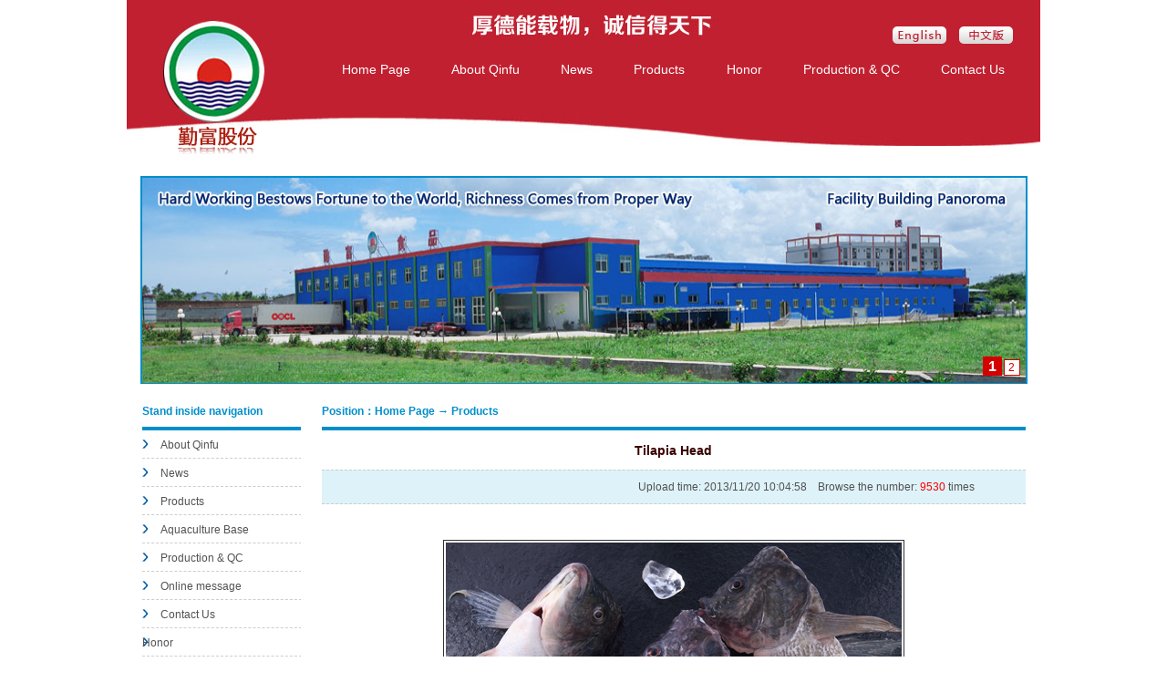

--- FILE ---
content_type: text/html
request_url: http://www.hiqinfu.com/tuxiangxi.asp?newsid=118
body_size: 2761
content:
<!DOCTYPE html PUBLIC "-//W3C//DTD XHTML 1.0 Transitional//EN" "http://www.w3.org/TR/xhtml1/DTD/xhtml1-transitional.dtd">
<html xmlns="http://www.w3.org/1999/xhtml">
<head>
<meta http-equiv="Content-Type" content="text/html; charset=gb2312" />
<meta name="Copyright" content="copyright www.hiqinfu.com[海南勤富食品有限公司]">
<meta name="Description" content="Hainan Qinfu Foods Co.,Ltd">
<meta name="Keywords" content="Hainan Qinfu Foods Co.,Ltd">
<meta http-equiv="windows-Target" contect="_top">
<title>Hainan Qinfu Foods Co.,Ltd(xiangxi)</title>

<link href="css/qinfu2011.css" rel="stylesheet">
</head>
<body>

	<div class="box">
    	
        <!--top  star-->
    	<div class="top">
    <h1><a href="#"><img src="images/logo.jpg" title="海南勤富食品有限公司"></a></h1>
    <div class="chose">
        <a href="../china/"><img src="images/ch.jpg" title="中文版"></a>
        <a href="../"><img src="images/en.jpg" title="English"></a>
    </div>
    <div class="nav">
        <object classid="clsid:D27CDB6E-AE6D-11cf-96B8-444553540000" codebase="http://download.macromedia.com/pub/shockwave/cabs/flash/swflash.cab#version=9,0,28,0" width="773" height="28" style="display:none;">
            <param name="movie" value="nav.swf" />
            <param name="quality" value="high" />
            <param name="wmode" value="transparent" />
            <embed src="nav.swf" quality="high" wmode="transparent" pluginspage="http://www.adobe.com/shockwave/download/download.cgi?P1_Prod_Version=ShockwaveFlash" type="application/x-shockwave-flash" width="773" height="28"></embed>
        </object>
        <ul class="top_nav">
            <li><a href="/index.asp">Home Page</a></li>
            <li><a href="/about.asp">About Qinfu</a></li>
            <li><a href="/news.asp">News</a></li>
            <li><a href="/product.asp">Products</a></li>
            <li><a href="/honor.asp">Honor</a></li>
            <li><a href="/pinkong.asp">Production & QC</a></li>
            <li><a href="/lianxi.asp">Contact Us</a></li>
        </ul>
    </div>
</div>
        <!--top end-->
        
        <!--banner star-->
        <div class="n_flash">
    		<div class="container" id="idTransformView">
                <ul class="slider" id="idSlider">
					                  
                    <li><img src="../upload/201111219491186542.jpg"/></li>
                                          
                    <li><img src="../upload/201111219485819468.jpg"/></li>
                                         
                </ul>
                <ul class="num" id="idNum">
                    <li>1</li>
                    <li>2</li>
                    <!-- <li>3</li> -->
                </ul>
  </div>
  <script src="js/qiehuan.js"></script>
</div>
        <!--banner end-->
    
    	<div class="n_box">
        
        	<div class="n_left">
            	<dt>Stand inside navigation</dt>
                <dd>
                	<li class="hhs"><a href="about.asp">About Qinfu</a></li>
                    <li class="hhs"><a href="news.asp">News</a></li>
                    <li class="hhs"><a href="product.asp">Products</a></li>
                    <li class="hhs"><a href="jidi.asp">Aquaculture Base</a></li>
                    <li class="hhs"><a href="pinkong.asp">Production & QC</a></li>
                    <li class="hhs"><a href="liuyan.asp">Online message</a></li>
                    <li class="hhs"><a href="lianxi.asp">Contact Us</a></li>
                         <li class="hhs">Honor</li>
                <li style=" background:none; padding-left:35px; width:140px;"><a href="#>" >Factory</a></li>
                <li style=" background:none;padding-left:35px;width:140px;"><a href="#>" >Base</a></li>
                </dd>
            </div>
            
            <div class="n_right">
            	<dt>Position：Home Page → Products</dt>
                <dd>
					<div class="nei_xx">
                        <div class="biaoti2">Tilapia Head</div>
                        <div class="riqi">Upload time: 2013/11/20 10:04:58　Browse the number:
                        
                        <font color="#FF0000">9530</font> times</div>
                         
                        <div class="xxpic"><P align=center>&nbsp;</P>
<P align=center><IMG border=0 src="../upload/20131223175139714.jpg"></P>
<P align=center>&nbsp;</P> </div>
                        <div class="guanbi he">【 <A href='javascript:window.print()'>Print</a> 】&nbsp;【 <A href='javascript:window.close()'>Close</a> 】		</div>		
                    </div>
                </dd>
            </div>
            
            
        </div>
    	
        <!--in_smnav star-->
        <div class="in_smnav zh">
<a href="http://www.hiqinfu.com/index.asp">Home Page</a>  |  <a href="http://www.hiqinfu.com/news.asp">News</a>  |  <a href="http://www.hiqinfu.com/product.asp">Products</a><!--   |  <a href="http://www.hiqinfu.com/jidi.asp">Aquaculture Base</a> -->  |  <a href="http://www.hiqinfu.com/pinkong.asp">Production & QC</a>  |  <a href="http://www.hiqinfu.com/lianxi.asp">Contact Us</a>
</div>
        <!--in_smnav end-->
        
        <!--in_foot star-->
        <div class="foot">
Copyright&nbsp;&nbsp;◎&nbsp;&nbsp;Hainan Qinfu Food Co., Ltd&nbsp; &nbsp; Office address：#320 Wenqing RoadWenchang CityHainan Province China<!-- Hainan province qinlan fangcheng parenting, wen qing avenue, number 320 -->
<br/>
<a href="//beian.miit.gov.cn" target="_blank">琼ICP备12002743号-1 </a>     　Service hotline：+86-898-36906956     　Technical support：<a href="#">Yixunsky</a>&emsp;Browse resolution Suggestions：1024 * 768 
</div>

<center>
<p style="text-align:center;">
<a href="http://aic.hainan.gov.cn:6000/lz.aspx?c=10593&q=469005000000274" target="_blank"><img src="http://aic.hainan.gov.cn:6000/images/ico/lz_ico.jpg" /></a>

<div style="width:300px;padding:20px?0;"><a target="_blank"?href="http://www.beian.gov.cn/portal/registerSystemInfo?recordcode=46900502000148"? style="display:inline-block;text-decoration:none;height:20px;lineheight:20px;"><img src="../images/beian.png" style="float:left">
<p style="float:left;height:20px;line-height:20px;margin:?0px?0px?0px?5px;?color:#939393;">琼公网安备&nbsp;46900502000148</p></a>
</div>

</p>


</center>




<style type="text/css">
#footlinks1{width:100px;height:20px;line-height:20px;main-left:0px;main-bottom:10px;overflow:hidden;position:absolute;top:600px;left:0px;}
#footlinks1 a{display:block;font-size:12px;line-height:20px;text-decoration:none;font-family:Arial;cursor: default;}
</style>

        <!--in_foot end-->
        
    </div>	

</body>
</html>

--- FILE ---
content_type: text/css
request_url: http://www.hiqinfu.com/css/qinfu2011.css
body_size: 2644
content:
/* CSS Document */
BODY {
	font-size:12px; 
	line-height:24px;
	margin:0px auto; 
	padding:0px;
	border:0px;
	width:100%;
	font-family:"宋体", arial;
	background:#fff;
	color:#525252;
}
div,form,img,ul,ol,li,dl,dt,dd,em,i,h1,h2,h3,h4,p{padding:0px; border:0px;margin:0px auto;list-style: none;font-style:normal;}
img{vertical-align:top;}

a:link{color:#525252; text-decoration:none;}
a:visited{color:#525252; text-decoration:none;}
a:hover{color:#525252; text-decoration:underline;}


/***连接样式***/
.he a:link{color:#989898; text-decoration:none;}
.he a:visited{color:#989898; text-decoration:none;}
.he a:hover{color:#989898; text-decoration:underline;}

/***连接样式***/
#hong a:link{color:#CF600E; text-decoration:none;}
#hong a:visited{color:#CF600E; text-decoration:none;}
#hong a:hover{color:#CF600E; text-decoration:underline;}

/***连接样式***/
#hh a:link{color:#FF2309; text-decoration:none;}
#hh a:visited{color:#FF2309; text-decoration:none;}
#hh a:hover{color:#FF2309; text-decoration:underline;}

/***连接样式***/
.hhs a:link{color:#525252; text-decoration:none;font-family:Arial;}
.hhs a:visited{color:#525252; text-decoration:none;font-family:Arial;}
.hhs a:hover{color:#525252; text-decoration:underline;font-family:Arial;}

/***连接样式***/
.bai a:link{color:#fff; text-decoration:none;}
.bai a:visited{color:#fff; text-decoration:none;}
.bai a:hover{color:#fff; text-decoration:underline;}

.zh a:link{color:#3194B4; text-decoration:none;}
.zh a:visited{color:#3194B4; text-decoration:none;}
.zh a:hover{color:#3194B4; text-decoration:underline;}

.box{width:1002px;}
.top{width:100%; height:173px; background:url(../images/top_bg.jpg) no-repeat;}
.top h1{width:116px; height:151px; float:left;margin:22px 0px 0px 37px; display:inline;}
.chose{width:829px; height:19px; float:right;margin:29px 16px 0px 0px; display:inline; overflow:hidden;}
.chose img{width:59px; height:19px; float:right; margin-right:14px; display:inline;}
.nav{width:773px; height:28px; float:right;margin:16px 16px 0px 0px; display:inline;}

.banner{width:969px; height:306px; background:url(../images/banner_bg.jpg) no-repeat;}
.flash{width:651px; height:301px; float:left;margin-left:5px; display:inline;}
.news{width:275px; height:261px; float:left;margin:35px 0px 0px 16px; display:inline;}
.news dt{width:100%; height:29px; float:left;}
.news dd{width:100%; height:232px; float:left;}
.news dd li{width:254px; height:31px; float:left; border-bottom:#333 1px dashed; padding-left:21px; background:url(../images/li_img.gif) left no-repeat; line-height:31px; overflow:hidden; font-family:Arial;}

.in_box{width:969px;margin-top:14px; overflow:hidden;}

.in_about{width:300px; height:208px; float:left;}
.in_about dt{width:100%; height:38px; float:left;border-bottom:4px solid #C01F2E;}
.in_about dd{width:284px;float:left;color:#525252; padding:8px; line-height:25px; font-family:Arial;word-break:break-all;}
.in_about dd img{width:134px; height:91px; float:left; border:#D5D1D2 1px solid; padding:1px; margin-right:10px; display:inline;}

.in_pinkong{width:300px; height:208px; float:left; margin-left:35px;}
.in_pinkong dt{width:100%; height:38px; float:left;border-bottom:4px solid #1B770C;}
.in_pinkong dd{width:284px;float:left;color:#525252; padding:8px; line-height:25px; font-family:Arial;word-break:break-all;}
.in_pinkong dd img{width:134px; height:91px; float:left; border:#D5D1D2 1px solid; padding:1px; margin-right:10px; display:inline;}

.in_yangzhi{width:300px; height:208px; float:right;}
.in_yangzhi dt{width:100%; height:38px; float:left;border-bottom:4px solid #008FCB;}
.in_yangzhi dd{width:284px;float:left;color:#525252; padding:8px; line-height:25px; font-family:Arial;word-break:break-all;}
.in_yangzhi dd img{width:134px; height:91px; float:left; border:#D5D1D2 1px solid; padding:1px; margin-right:10px; display:inline;}

.in_product{width:969px; height:232px;}
.in_product dt{width:100%; height:38px; float:left;border-bottom:4px solid #02B7CC;}
.in_product dd{width:100%;float:left;font-family:Arial; overflow:hidden;}

.pro_box{width:166px; height:168px; float:left;margin:22px 0px 0px 23px; display:inline;}
.pro_box span{width:166px; height:132px; float:left;}
.pro_box span img{width:160px; height:126px; border:#E6E2E3 1px solid; padding:2px;}
.pro_box em{width:166px; height:36px; float:left;text-align:center; line-height:36px; color:#525252; font-family:Arial;}


.pro_img{ overflow:hidden; width:969px;height:189px;}
.pro_img ul li{ width:166px; height:168px; float:left; margin:22px 0px 0px 23px; text-align:center;}
.pro_img ul li img{ width:160px; height:126px; border:#E6E2E3 1px solid; padding:2px;}
.pro_img ul li i{ width:166px; height:36px; float:left;text-align:center; line-height:36px; color:#525252; font-family:Arial;}
.pro_img ul li a:hover img{border:1px solid #489965;}




.in_link{width:969px;margin-top:0px;}
.in_link dt{width:100%; height:38px; float:left;border-bottom:4px solid #02B7CC;}
.in_link dd{width:100%;float:left;font-family:Arial; line-height:45px;}
.in_link dd span{ margin:0px 6px 0px 6px; display:inline;}

.in_smnav{width:967px;margin-top:0px; height:32px; border:#C3E0F2 1px solid; background:#DEF2F9; text-align:center; line-height:37px; overflow:hidden; color:#3194B4; font-family:Arial; margin-top:12px;}

.foot{width:100%; height:64px; text-align:center; line-height:30px; font-family:Arial; padding-top:9px;}

/*****内页开始****/
.n_flash{width:969px; height:224px;margin-top:20px; border:2px #008ECB solid;}
.container,.container * {margin:0;padding:0;}
.container {width:100%; height:225px;overflow:hidden;position:relative;}
.slider {position:absolute; width:100%; height:100%;}
.slider li {list-style:none;display:inline;}
.slider img {width:100%; height:225px;}
.num {position:absolute;right:5px;bottom:5px;}
.num li {float:left;color:#D40000;text-align:center;line-height:16px;width:16px;height:16px;font-family:Arial;font-size:12px;cursor:pointer;overflow:hidden;margin:3px 1px;border:1px solid #D40000;background-color:#fff;}
.num li.on {color:#fff;line-height:21px;width:21px;height:21px;font-size:16px;margin:0 1px;border:0;background-color:#D40000;font-weight:700;}
.n_box{width:969px;padding-bottom:12px; margin-top:9px; overflow:hidden;}
.n_left{width:174px; float:left;}
.n_left dt{width:100%; height:38px; float:left;border-bottom:4px solid #008ECB; line-height:42px; font-family:Arial; color:#008ECB; overflow:hidden; font-weight:bold;}
.n_left dd{width:174px;float:left; overflow:hidden;}
.n_left dd li{ height:30px; float:left; width:175px; overflow:hidden; border-bottom:#CDCDCD 1px dashed; background:url(../images/li_imgs.jpg) left no-repeat;  line-height:33px;font-family:Arial;}
.n_left dd li a{ float:left; margin-left:20px;}
.n_left dd p{ float:left; display:block;  overflow:hidden; height:25px; line-height:25px;}
.n_right{width:772px; float:right;}
.n_right dt{width:100%; height:38px; float:left;border-bottom:4px solid #008ECB; line-height:42px; font-family:Arial; color:#008ECB; overflow:hidden; font-weight:bold;}
.n_right dd{width:100%;float:left;line-height:36px; font-size:14px; font-family:Arial;}


.nei_news{width:100%;height:411px;overflow:visible; font-family:宋体; font-size:12px;}
.nei_news li{width:100%;height:33px; float:left;display:inline; border-bottom:#ccc 1px dashed;overflow:hidden;}
	.nei_news li span{width:81%; height:21px; float:left;line-height:33px; font-family:Arial;}
	.nei_news li em{width:12%; height:100%; float:right;line-height:33px;text-align:center;}

.nei_product{width:100%;overflow:visible; font-family:宋体; font-size:12px;}
.nei_lianxi{width:100%; height:400px;margin-top:12px;}

.next{width:98%;height:24px;text-align:center;overflow:hidden; line-height:24px; font-size:12px;margin-top:9px; font-family:Arial;}
/**内页显示**/
.biaoti2{text-align:center; margin-top:4px; color:#3A0000; font-weight:bold; font-size:14px;}
.riqi{margin-top:3px;padding-left:45%; font-size:12px;background:#DEF2F9; border-top:#CCC 1px dashed; border-bottom:#CCC 1px dashed;}
.xxpic{width:100%; line-height:27px; margin-top:12px; font-size:12px;word-break:break-all;}
.xxpic img{border:#333333 1px solid; padding:2px;}
.guanbi{width:100%; height:25px; line-height:25px; border-top:#666666 1px solid; margin-top:12px; text-align:right;font-size:12px;}

.booking-con{border-top:1px #C8C8C8 solid;border-left:1px #C8C8C8 solid;border-right:1px #C8C8C8 solid;background:#F5F5F5; width:99%; margin-top:9px;}
.booking-con li{border-bottom:1px #C8C8C8 solid;padding:5px 0px 5px 18px;}
.ke-xiang {width:100%;clear:both;}
.ke-xiang ul{clear:both; width:768px;}
.ke-xiang li{border-bottom:1px #633F1B dashed;line-height:36px;}
.left-adv{width:92%;float:left;}
.right-adv{width:8%;float:right;}
.more_xiang{text-align:center; width:600px;}
.hxxx{width:706px; height:932px; margin-top:9px;}
.hxxx img{border:#5A0200 3px solid;} 

.top_nav{display:flex;align-items:flex-start;}
.top_nav a{font-size:14px;color:#fff;}

--- FILE ---
content_type: application/x-javascript
request_url: http://www.hiqinfu.com/js/qiehuan.js
body_size: 1771
content:
var $ = function (id) {
	return "string" == typeof id ? document.getElementById(id) : id;
};

var Class = {
  create: function() {
	return function() {
	  this.initialize.apply(this, arguments);
	}
  }
}

Object.extend = function(destination, source) {
	for (var property in source) {
		destination[property] = source[property];
	}
	return destination;
}

var TransformView = Class.create();
TransformView.prototype = {
  //容器对象,滑动对象,切换参数,切换数量
  initialize: function(container, slider, parameter, count, options) {
	if(parameter <= 0 || count <= 0) return;
	var oContainer = $(container), oSlider = $(slider), oThis = this;

	this.Index = 0;//当前索引
	
	this._timer = null;//定时器
	this._slider = oSlider;//滑动对象
	this._parameter = parameter;//切换参数
	this._count = count || 0;//切换数量
	this._target = 0;//目标参数
	
	this.SetOptions(options);
	
	this.Up = !!this.options.Up;
	this.Step = Math.abs(this.options.Step);
	this.Time = Math.abs(this.options.Time);
	this.Auto = !!this.options.Auto;
	this.Pause = Math.abs(this.options.Pause);
	this.onStart = this.options.onStart;
	this.onFinish = this.options.onFinish;
	
	oContainer.style.overflow = "hidden";
	oContainer.style.position = "relative";
	
	oSlider.style.position = "absolute";
	oSlider.style.top = oSlider.style.left = 0;
  },
  //设置默认属性
  SetOptions: function(options) {
	this.options = {//默认值
		Up:			true,//是否向上(否则向左)
		Step:		5,//滑动变化率
		Time:		50,//滑动延时
		Auto:		true,//是否自动转换
		Pause:		4000,//停顿时间(Auto为true时有效)
		onStart:	function(){},//开始转换时执行
		onFinish:	function(){}//完成转换时执行
	};
	Object.extend(this.options, options || {});
  },
  //开始切换设置
  Start: function() {
	if(this.Index < 0){
		this.Index = this._count - 1;
	} else if (this.Index >= this._count){ this.Index = 0; }
	
	this._target = -1 * this._parameter * this.Index;
	this.onStart();
	this.Move();
  },
  //移动
  Move: function() {
	clearTimeout(this._timer);
	var oThis = this, style = this.Up ? "top" : "left", iNow = parseInt(this._slider.style[style]) || 0, iStep = this.GetStep(this._target, iNow);
	
	if (iStep != 0) {
		this._slider.style[style] = (iNow + iStep) + "px";
		this._timer = setTimeout(function(){ oThis.Move(); }, this.Time);
	} else {
		this._slider.style[style] = this._target + "px";
		this.onFinish();
		if (this.Auto) { this._timer = setTimeout(function(){ oThis.Index++; oThis.Start(); }, this.Pause); }
	}
  },
  //获取步长
  GetStep: function(iTarget, iNow) {
	var iStep = (iTarget - iNow) / this.Step;
	if (iStep == 0) return 0;
	if (Math.abs(iStep) < 1) return (iStep > 0 ? 1 : -1);
	return iStep;
  },
  //停止
  Stop: function(iTarget, iNow) {
	clearTimeout(this._timer);
	this._slider.style[this.Up ? "top" : "left"] = this._target + "px";
  }
};

window.onload=function(){
	function Each(list, fun){
		for (var i = 0, len = list.length; i < len; i++) { fun(list[i], i); }
	};
	
	var objs = $("idNum").getElementsByTagName("li");
	
	var tv = new TransformView("idTransformView", "idSlider", 225, 3, {
		onStart : function(){ Each(objs, function(o, i){ o.className = tv.Index == i ? "on" : ""; }) }//按钮样式
	});
	
	tv.Start();
	
	Each(objs, function(o, i){
		o.onmouseover = function(){
			o.className = "on";
			tv.Auto = false;
			tv.Index = i;
			tv.Start();
		}
		o.onmouseout = function(){
			o.className = "";
			tv.Auto = true;
			tv.Start();
		}
	})
	
	
}